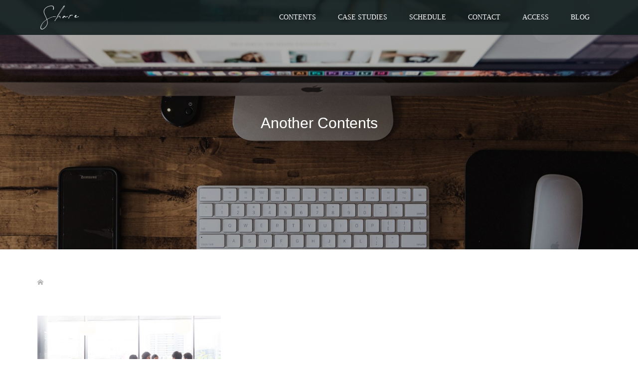

--- FILE ---
content_type: text/html; charset=UTF-8
request_url: https://wedding-seminar.com/tag/%E7%B5%84%E7%B9%94%E5%8C%96/
body_size: 9473
content:
<!DOCTYPE html>
<html lang="ja">
<head prefix="og: http://ogp.me/ns# fb: http://ogp.me/ns/fb#">
<meta charset="UTF-8">
<meta name="description" content="ブライダル業界のセミナーは「Share Unity」へどうぞ。フリーランスとして活躍するウェディングプランナーやカメラマン、フォトグラファーのために作られた少人数勉強会。サービスを適正価格で提供するための知識や集客方法をわかりやすく説明します。">
<meta name="viewport" content="width=device-width">
<meta property="og:type" content="website">
<meta property="og:url" content="https://wedding-seminar.com/tag/%E7%B5%84%E7%B9%94%E5%8C%96/">
<meta property="og:title" content="組織化に関する記事一覧 &#8211; ブライダル業界のフリーランスのためのセミナー・勉強会 | Share Unity">
<meta property="og:description" content="ブライダル業界のセミナーは「Share Unity」へどうぞ。フリーランスとして活躍するウェディングプランナーやカメラマン、フォトグラファーのために作られた少人数勉強会。サービスを適正価格で提供するための知識や集客方法をわかりやすく説明します。">
<meta property="og:site_name" content="ブライダル業界のフリーランスのためのセミナー・勉強会 | Share Unity">
<meta property="og:image" content="https://wedding-seminar.com/wp-content/uploads/2018/08/0084.jpg">
<meta property="og:image:secure_url" content="https://wedding-seminar.com/wp-content/uploads/2018/08/0084.jpg"> 
<meta property="og:image:width" content="2000"> 
<meta property="og:image:height" content="1335">
<title>組織化 | ブライダル業界のフリーランスのためのセミナー・勉強会 | Share Unity</title>

<!-- All In One SEO Pack 3.6.2[1143,1210] -->
<script type="application/ld+json" class="aioseop-schema">{"@context":"https://schema.org","@graph":[{"@type":"Organization","@id":"https://wedding-seminar.com/#organization","url":"https://wedding-seminar.com/","name":"ブライダル業界のフリーランスのためのセミナー・勉強会 | Share Unity","sameAs":[]},{"@type":"WebSite","@id":"https://wedding-seminar.com/#website","url":"https://wedding-seminar.com/","name":"ブライダル業界のフリーランスのためのセミナー・勉強会 | Share Unity","publisher":{"@id":"https://wedding-seminar.com/#organization"}},{"@type":"CollectionPage","@id":"https://wedding-seminar.com/tag/%e7%b5%84%e7%b9%94%e5%8c%96/#collectionpage","url":"https://wedding-seminar.com/tag/%e7%b5%84%e7%b9%94%e5%8c%96/","inLanguage":"ja","name":"組織化","isPartOf":{"@id":"https://wedding-seminar.com/#website"},"breadcrumb":{"@id":"https://wedding-seminar.com/tag/%e7%b5%84%e7%b9%94%e5%8c%96/#breadcrumblist"}},{"@type":"BreadcrumbList","@id":"https://wedding-seminar.com/tag/%e7%b5%84%e7%b9%94%e5%8c%96/#breadcrumblist","itemListElement":[{"@type":"ListItem","position":1,"item":{"@type":"WebPage","@id":"https://wedding-seminar.com/","url":"https://wedding-seminar.com/","name":"ブライダル業界のフリーランスのためのセミナー・勉強会 | SHARE UNITY"}},{"@type":"ListItem","position":2,"item":{"@type":"WebPage","@id":"https://wedding-seminar.com/tag/%e7%b5%84%e7%b9%94%e5%8c%96/","url":"https://wedding-seminar.com/tag/%e7%b5%84%e7%b9%94%e5%8c%96/","name":"組織化"}}]}]}</script>
<link rel="canonical" href="https://wedding-seminar.com/tag/%e7%b5%84%e7%b9%94%e5%8c%96/" />
			<script type="text/javascript" >
				window.ga=window.ga||function(){(ga.q=ga.q||[]).push(arguments)};ga.l=+new Date;
				ga('create', 'UA-35570381-7 ', 'auto');
				// Plugins
				
				ga('send', 'pageview');
			</script>
			<script async src="https://www.google-analytics.com/analytics.js"></script>
			<!-- All In One SEO Pack -->
<link rel='dns-prefetch' href='//webfonts.xserver.jp' />
<link rel='dns-prefetch' href='//s.w.org' />
<link rel="alternate" type="application/rss+xml" title="ブライダル業界のフリーランスのためのセミナー・勉強会 | Share Unity &raquo; 組織化 タグのフィード" href="https://wedding-seminar.com/tag/%e7%b5%84%e7%b9%94%e5%8c%96/feed/" />
<link rel='stylesheet' id='wp-block-library-css'  href='https://wedding-seminar.com/wp-includes/css/dist/block-library/style.min.css?ver=5.3.20' type='text/css' media='all' />
<link rel='stylesheet' id='contact-form-7-css'  href='https://wedding-seminar.com/wp-content/plugins/contact-form-7/includes/css/styles.css?ver=5.1.7' type='text/css' media='all' />
<link rel='stylesheet' id='toc-screen-css'  href='https://wedding-seminar.com/wp-content/plugins/table-of-contents-plus/screen.min.css?ver=2002' type='text/css' media='all' />
<link rel='stylesheet' id='oops-slick-css'  href='https://wedding-seminar.com/wp-content/themes/oops_tcd048/css/slick.min.css?ver=5.3.20' type='text/css' media='all' />
<link rel='stylesheet' id='oops-slick-theme-css'  href='https://wedding-seminar.com/wp-content/themes/oops_tcd048/css/slick-theme.min.css?ver=5.3.20' type='text/css' media='all' />
<link rel='stylesheet' id='oops-style-css'  href='https://wedding-seminar.com/wp-content/themes/oops_tcd048/style.css?ver=1.6' type='text/css' media='all' />
<link rel='stylesheet' id='oops-responsive-css'  href='https://wedding-seminar.com/wp-content/themes/oops_tcd048/responsive.min.css?ver=1.6' type='text/css' media='all' />
<script type='text/javascript' src='https://wedding-seminar.com/wp-includes/js/jquery/jquery.js?ver=1.12.4-wp'></script>
<script type='text/javascript' src='https://wedding-seminar.com/wp-includes/js/jquery/jquery-migrate.min.js?ver=1.4.1'></script>
<script type='text/javascript' src='//webfonts.xserver.jp/js/xserver.js?ver=1.2.1'></script>
<script type='text/javascript' src='https://wedding-seminar.com/wp-content/themes/oops_tcd048/js/jquery.cookie.js?ver=1.6'></script>
<link rel='https://api.w.org/' href='https://wedding-seminar.com/wp-json/' />
<link rel="EditURI" type="application/rsd+xml" title="RSD" href="https://wedding-seminar.com/xmlrpc.php?rsd" />
<link rel="wlwmanifest" type="application/wlwmanifest+xml" href="https://wedding-seminar.com/wp-includes/wlwmanifest.xml" /> 
<meta name="generator" content="WordPress 5.3.20" />
<style type="text/css">div#toc_container {width: 100%;}</style><style>
.p-footer-cta--1 .p-footer-cta__catch { color: #ffffff; }
.p-footer-cta--1 .p-footer-cta__desc { color: #999999; }
.p-footer-cta--1 .p-footer-cta__inner { background: rgba( 0, 0, 0, 1); }
.p-footer-cta--1 .p-footer-cta__btn { background: #ff8000; }
.p-footer-cta--1 .p-footer-cta__btn:hover { background: #444444; }
.p-footer-cta--2 .p-footer-cta__catch { color: #ffffff; }
.p-footer-cta--2 .p-footer-cta__desc { color: #999999; }
.p-footer-cta--2 .p-footer-cta__inner { background: rgba( 0, 0, 0, 1); }
.p-footer-cta--2 .p-footer-cta__btn { background: #ff8000; }
.p-footer-cta--2 .p-footer-cta__btn:hover { background: #444444; }
.p-footer-cta--3 .p-footer-cta__catch { color: #ffffff; }
.p-footer-cta--3 .p-footer-cta__desc { color: #999999; }
.p-footer-cta--3 .p-footer-cta__inner { background: rgba( 0, 0, 0, 1); }
.p-footer-cta--3 .p-footer-cta__btn { background: #ff8000; }
.p-footer-cta--3 .p-footer-cta__btn:hover { background: #444444; }
</style>
<style>
/* Primary color */
.p-global-nav .sub-menu a, .p-news-ticker, .p-widget-dropdown, .p-widget-dropdown select, .p-headline, .p-latest-news__title, .l-footer, .p-menu-button.is-active { background: #1c1c1c; }

/* Secondary color */
.p-global-nav .sub-menu li a:hover, .p-widget-search__submit:hover, .p-button, .p-review__button:hover, .p-pager__item a:hover, .c-comment__form-submit:hover { background: #ff7f00; }
.l-header--large .p-global-nav > li > a:hover, .l-header--large.is-active .p-global-nav > li > a:hover, .p-global-nav > .current-menu-item > a, .p-global-nav > li > a:hover, .p-global-nav .current-menu-item > a .p-widget-list a:hover, .p-news-ticker__item-date { color: #ff7f00; }

/* Tertiary color */
.p-button:hover, .slick-dots li.slick-active, .slick-dots li:hover { background: #e29c56; }
.p-article01__title a:hover, .p-article01__category a:hover, .p-footer-blog__archive-link:hover, .p-footer-nav a:hover, .p-social-nav__item a:hover, .p-index-content07__archive-link:hover, .p-news-ticker__archive-link:hover { color: #e29c56; }

/* font type */
body { font-family: "Times New Roman", "游明朝", "Yu Mincho", "游明朝体", "YuMincho", "ヒラギノ明朝 Pro W3", "Hiragino Mincho Pro", "HiraMinProN-W3", "HGS明朝E", "ＭＳ Ｐ明朝", "MS PMincho", serif; }

/* headline font type */
.p-index-slider__item-catch, .p-index-content01__catch, .p-index-content02__item-catch, .p-showcase__catch, .p-index-content04__catch, .p-index-content06__item-catch, .p-index-content07__catch, .p-index-content09__catch, .p-footer-blog__catch, .p-article01__title, .p-page-header__title, .p-headline, .p-article02__title, .p-latest-news__title h2, .p-review__name, .p-review-header__title, #js-header-video .caption .title, #js-header-youtube .caption .title {
font-family: Segoe UI, "Hiragino Kaku Gothic ProN", "ヒラギノ角ゴ ProN W3", "メイリオ", Meiryo, sans-serif; 
}

.p-index-slider__item:nth-child(1) .p-button { background: #ff8000; color: #000000; }
.p-index-slider__item:nth-child(1) .p-button:hover { background: #e37100; color: #ffffff; }
.p-index-slider__item:nth-child(2) .p-button { background: #ff8000; color: #000000; }
.p-index-slider__item:nth-child(2) .p-button:hover { background: #e37100; color: #ffffff; }
.p-index-slider__item:nth-child(3) .p-button { background: #ff8000; color: #000000; }
.p-index-slider__item:nth-child(3) .p-button:hover { background: #e37100; color: #ffffff; }
/* load */
@-webkit-keyframes loading-square-loader {
  0% { box-shadow: 16px -8px rgba(28, 28, 28, 0), 32px 0 rgba(28, 28, 28, 0), 0 -16px rgba(28, 28, 28, 0), 16px -16px rgba(28, 28, 28, 0), 32px -16px rgba(28, 28, 28, 0), 0 -32px rgba(28, 28, 28, 0), 16px -32px rgba(28, 28, 28, 0), 32px -32px rgba(242, 205, 123, 0); }
  5% { box-shadow: 16px -8px rgba(28, 28, 28, 0), 32px 0 rgba(28, 28, 28, 0), 0 -16px rgba(28, 28, 28, 0), 16px -16px rgba(28, 28, 28, 0), 32px -16px rgba(28, 28, 28, 0), 0 -32px rgba(28, 28, 28, 0), 16px -32px rgba(28, 28, 28, 0), 32px -32px rgba(242, 205, 123, 0); }
  10% { box-shadow: 16px 0 rgba(28, 28, 28, 1), 32px -8px rgba(28, 28, 28, 0), 0 -16px rgba(28, 28, 28, 0), 16px -16px rgba(28, 28, 28, 0), 32px -16px rgba(28, 28, 28, 0), 0 -32px rgba(28, 28, 28, 0), 16px -32px rgba(28, 28, 28, 0), 32px -32px rgba(242, 205, 123, 0); }
  15% { box-shadow: 16px 0 rgba(28, 28, 28, 1), 32px 0 rgba(28, 28, 28, 1), 0 -24px rgba(28, 28, 28, 0), 16px -16px rgba(28, 28, 28, 0), 32px -16px rgba(28, 28, 28, 0), 0 -32px rgba(28, 28, 28, 0), 16px -32px rgba(28, 28, 28, 0), 32px -32px rgba(242, 205, 123, 0); }
  20% { box-shadow: 16px 0 rgba(28, 28, 28, 1), 32px 0 rgba(28, 28, 28, 1), 0 -16px rgba(28, 28, 28, 1), 16px -24px rgba(28, 28, 28, 0), 32px -16px rgba(28, 28, 28, 0), 0 -32px rgba(28, 28, 28, 0), 16px -32px rgba(28, 28, 28, 0), 32px -32px rgba(242, 205, 123, 0); }
  25% { box-shadow: 16px 0 rgba(28, 28, 28, 1), 32px 0 rgba(28, 28, 28, 1), 0 -16px rgba(28, 28, 28, 1), 16px -16px rgba(28, 28, 28, 1), 32px -24px rgba(28, 28, 28, 0), 0 -32px rgba(28, 28, 28, 0), 16px -32px rgba(28, 28, 28, 0), 32px -32px rgba(242, 205, 123, 0); }
  30% { box-shadow: 16px 0 rgba(28, 28, 28, 1), 32px 0 rgba(28, 28, 28, 1), 0 -16px rgba(28, 28, 28, 1), 16px -16px rgba(28, 28, 28, 1), 32px -16px rgba(28, 28, 28, 1), 0 -50px rgba(28, 28, 28, 0), 16px -32px rgba(28, 28, 28, 0), 32px -32px rgba(242, 205, 123, 0); }
  35% { box-shadow: 16px 0 rgba(28, 28, 28, 1), 32px 0 rgba(28, 28, 28, 1), 0 -16px rgba(28, 28, 28, 1), 16px -16px rgba(28, 28, 28, 1), 32px -16px rgba(28, 28, 28, 1), 0 -32px rgba(28, 28, 28, 1), 16px -50px rgba(28, 28, 28, 0), 32px -32px rgba(242, 205, 123, 0); }
  40% { box-shadow: 16px 0 rgba(28, 28, 28, 1), 32px 0 rgba(28, 28, 28, 1), 0 -16px rgba(28, 28, 28, 1), 16px -16px rgba(28, 28, 28, 1), 32px -16px rgba(28, 28, 28, 1), 0 -32px rgba(28, 28, 28, 1), 16px -32px rgba(28, 28, 28, 1), 32px -50px rgba(242, 205, 123, 0); }
  45%, 55% { box-shadow: 16px 0 rgba(28, 28, 28, 1), 32px 0 rgba(28, 28, 28, 1), 0 -16px rgba(28, 28, 28, 1), 16px -16px rgba(28, 28, 28, 1), 32px -16px rgba(28, 28, 28, 1), 0 -32px rgba(28, 28, 28, 1), 16px -32px rgba(28, 28, 28, 1), 32px -32px rgba(255, 127, 0, 1); }
  60% { box-shadow: 16px 8px rgba(28, 28, 28, 0), 32px 0 rgba(28, 28, 28, 1), 0 -16px rgba(28, 28, 28, 1), 16px -16px rgba(28, 28, 28, 1), 32px -16px rgba(28, 28, 28, 1), 0 -32px rgba(28, 28, 28, 1), 16px -32px rgba(28, 28, 28, 1), 32px -32px rgba(255, 127, 0, 1); }
  65% { box-shadow: 16px 8px rgba(28, 28, 28, 0), 32px 8px rgba(28, 28, 28, 0), 0 -16px rgba(28, 28, 28, 1), 16px -16px rgba(28, 28, 28, 1), 32px -16px rgba(28, 28, 28, 1), 0 -32px rgba(28, 28, 28, 1), 16px -32px rgba(28, 28, 28, 1), 32px -32px rgba(255, 127, 0, 1); }
  70% { box-shadow: 16px 8px rgba(28, 28, 28, 0), 32px 8px rgba(28, 28, 28, 0), 0 -8px rgba(28, 28, 28, 0), 16px -16px rgba(28, 28, 28, 1), 32px -16px rgba(28, 28, 28, 1), 0 -32px rgba(28, 28, 28, 1), 16px -32px rgba(28, 28, 28, 1), 32px -32px rgba(255, 127, 0, 1); }
  75% { box-shadow: 16px 8px rgba(28, 28, 28, 0), 32px 8px rgba(28, 28, 28, 0), 0 -8px rgba(28, 28, 28, 0), 16px -8px rgba(28, 28, 28, 0), 32px -16px rgba(28, 28, 28, 1), 0 -32px rgba(28, 28, 28, 1), 16px -32px rgba(28, 28, 28, 1), 32px -32px rgba(255, 127, 0, 1); }
  80% { box-shadow: 16px 8px rgba(28, 28, 28, 0), 32px 8px rgba(28, 28, 28, 0), 0 -8px rgba(28, 28, 28, 0), 16px -8px rgba(28, 28, 28, 0), 32px -8px rgba(28, 28, 28, 0), 0 -32px rgba(28, 28, 28, 1), 16px -32px rgba(28, 28, 28, 1), 32px -32px rgba(255, 127, 0, 1); }
  85% { box-shadow: 16px 8px rgba(28, 28, 28, 0), 32px 8px rgba(28, 28, 28, 0), 0 -8px rgba(28, 28, 28, 0), 16px -8px rgba(28, 28, 28, 0), 32px -8px rgba(28, 28, 28, 0), 0 -24px rgba(28, 28, 28, 0), 16px -32px rgba(28, 28, 28, 1), 32px -32px rgba(255, 127, 0, 1); }
  90% { box-shadow: 16px 8px rgba(28, 28, 28, 0), 32px 8px rgba(28, 28, 28, 0), 0 -8px rgba(28, 28, 28, 0), 16px -8px rgba(28, 28, 28, 0), 32px -8px rgba(28, 28, 28, 0), 0 -24px rgba(28, 28, 28, 0), 16px -24px rgba(28, 28, 28, 0), 32px -32px rgba(255, 127, 0, 1); }
  95%, 100% { box-shadow: 16px 8px rgba(28, 28, 28, 0), 32px 8px rgba(28, 28, 28, 0), 0 -8px rgba(28, 28, 28, 0), 16px -8px rgba(28, 28, 28, 0), 32px -8px rgba(28, 28, 28, 0), 0 -24px rgba(28, 28, 28, 0), 16px -24px rgba(28, 28, 28, 0), 32px -24px rgba(255, 127, 0, 0); }
}
@keyframes loading-square-loader {
  0% { box-shadow: 16px -8px rgba(28, 28, 28, 0), 32px 0 rgba(28, 28, 28, 0), 0 -16px rgba(28, 28, 28, 0), 16px -16px rgba(28, 28, 28, 0), 32px -16px rgba(28, 28, 28, 0), 0 -32px rgba(28, 28, 28, 0), 16px -32px rgba(28, 28, 28, 0), 32px -32px rgba(242, 205, 123, 0); }
  5% { box-shadow: 16px -8px rgba(28, 28, 28, 0), 32px 0 rgba(28, 28, 28, 0), 0 -16px rgba(28, 28, 28, 0), 16px -16px rgba(28, 28, 28, 0), 32px -16px rgba(28, 28, 28, 0), 0 -32px rgba(28, 28, 28, 0), 16px -32px rgba(28, 28, 28, 0), 32px -32px rgba(242, 205, 123, 0); }
  10% { box-shadow: 16px 0 rgba(28, 28, 28, 1), 32px -8px rgba(28, 28, 28, 0), 0 -16px rgba(28, 28, 28, 0), 16px -16px rgba(28, 28, 28, 0), 32px -16px rgba(28, 28, 28, 0), 0 -32px rgba(28, 28, 28, 0), 16px -32px rgba(28, 28, 28, 0), 32px -32px rgba(242, 205, 123, 0); }
  15% { box-shadow: 16px 0 rgba(28, 28, 28, 1), 32px 0 rgba(28, 28, 28, 1), 0 -24px rgba(28, 28, 28, 0), 16px -16px rgba(28, 28, 28, 0), 32px -16px rgba(28, 28, 28, 0), 0 -32px rgba(28, 28, 28, 0), 16px -32px rgba(28, 28, 28, 0), 32px -32px rgba(242, 205, 123, 0); }
  20% { box-shadow: 16px 0 rgba(28, 28, 28, 1), 32px 0 rgba(28, 28, 28, 1), 0 -16px rgba(28, 28, 28, 1), 16px -24px rgba(28, 28, 28, 0), 32px -16px rgba(28, 28, 28, 0), 0 -32px rgba(28, 28, 28, 0), 16px -32px rgba(28, 28, 28, 0), 32px -32px rgba(242, 205, 123, 0); }
  25% { box-shadow: 16px 0 rgba(28, 28, 28, 1), 32px 0 rgba(28, 28, 28, 1), 0 -16px rgba(28, 28, 28, 1), 16px -16px rgba(28, 28, 28, 1), 32px -24px rgba(28, 28, 28, 0), 0 -32px rgba(28, 28, 28, 0), 16px -32px rgba(28, 28, 28, 0), 32px -32px rgba(242, 205, 123, 0); }
  30% { box-shadow: 16px 0 rgba(28, 28, 28, 1), 32px 0 rgba(28, 28, 28, 1), 0 -16px rgba(28, 28, 28, 1), 16px -16px rgba(28, 28, 28, 1), 32px -16px rgba(28, 28, 28, 1), 0 -50px rgba(28, 28, 28, 0), 16px -32px rgba(28, 28, 28, 0), 32px -32px rgba(242, 205, 123, 0); }
  35% { box-shadow: 16px 0 rgba(28, 28, 28, 1), 32px 0 rgba(28, 28, 28, 1), 0 -16px rgba(28, 28, 28, 1), 16px -16px rgba(28, 28, 28, 1), 32px -16px rgba(28, 28, 28, 1), 0 -32px rgba(28, 28, 28, 1), 16px -50px rgba(28, 28, 28, 0), 32px -32px rgba(242, 205, 123, 0); }
  40% { box-shadow: 16px 0 rgba(28, 28, 28, 1), 32px 0 rgba(28, 28, 28, 1), 0 -16px rgba(28, 28, 28, 1), 16px -16px rgba(28, 28, 28, 1), 32px -16px rgba(28, 28, 28, 1), 0 -32px rgba(28, 28, 28, 1), 16px -32px rgba(28, 28, 28, 1), 32px -50px rgba(242, 205, 123, 0); }
  45%, 55% { box-shadow: 16px 0 rgba(28, 28, 28, 1), 32px 0 rgba(28, 28, 28, 1), 0 -16px rgba(28, 28, 28, 1), 16px -16px rgba(28, 28, 28, 1), 32px -16px rgba(28, 28, 28, 1), 0 -32px rgba(28, 28, 28, 1), 16px -32px rgba(28, 28, 28, 1), 32px -32px rgba(255, 127, 0, 1); }
  60% { box-shadow: 16px 8px rgba(28, 28, 28, 0), 32px 0 rgba(28, 28, 28, 1), 0 -16px rgba(28, 28, 28, 1), 16px -16px rgba(28, 28, 28, 1), 32px -16px rgba(28, 28, 28, 1), 0 -32px rgba(28, 28, 28, 1), 16px -32px rgba(28, 28, 28, 1), 32px -32px rgba(255, 127, 0, 1); }
  65% { box-shadow: 16px 8px rgba(28, 28, 28, 0), 32px 8px rgba(28, 28, 28, 0), 0 -16px rgba(28, 28, 28, 1), 16px -16px rgba(28, 28, 28, 1), 32px -16px rgba(28, 28, 28, 1), 0 -32px rgba(28, 28, 28, 1), 16px -32px rgba(28, 28, 28, 1), 32px -32px rgba(255, 127, 0, 1); }
  70% { box-shadow: 16px 8px rgba(28, 28, 28, 0), 32px 8px rgba(28, 28, 28, 0), 0 -8px rgba(28, 28, 28, 0), 16px -16px rgba(28, 28, 28, 1), 32px -16px rgba(28, 28, 28, 1), 0 -32px rgba(28, 28, 28, 1), 16px -32px rgba(28, 28, 28, 1), 32px -32px rgba(255, 127, 0, 1); }
  75% { box-shadow: 16px 8px rgba(28, 28, 28, 0), 32px 8px rgba(28, 28, 28, 0), 0 -8px rgba(28, 28, 28, 0), 16px -8px rgba(28, 28, 28, 0), 32px -16px rgba(28, 28, 28, 1), 0 -32px rgba(28, 28, 28, 1), 16px -32px rgba(28, 28, 28, 1), 32px -32px rgba(255, 127, 0, 1); }
  80% { box-shadow: 16px 8px rgba(28, 28, 28, 0), 32px 8px rgba(28, 28, 28, 0), 0 -8px rgba(28, 28, 28, 0), 16px -8px rgba(28, 28, 28, 0), 32px -8px rgba(28, 28, 28, 0), 0 -32px rgba(28, 28, 28, 1), 16px -32px rgba(28, 28, 28, 1), 32px -32px rgba(255, 127, 0, 1); }
  85% { box-shadow: 16px 8px rgba(28, 28, 28, 0), 32px 8px rgba(28, 28, 28, 0), 0 -8px rgba(28, 28, 28, 0), 16px -8px rgba(28, 28, 28, 0), 32px -8px rgba(28, 28, 28, 0), 0 -24px rgba(28, 28, 28, 0), 16px -32px rgba(28, 28, 28, 1), 32px -32px rgba(255, 127, 0, 1); }
  90% { box-shadow: 16px 8px rgba(28, 28, 28, 0), 32px 8px rgba(28, 28, 28, 0), 0 -8px rgba(28, 28, 28, 0), 16px -8px rgba(28, 28, 28, 0), 32px -8px rgba(28, 28, 28, 0), 0 -24px rgba(28, 28, 28, 0), 16px -24px rgba(28, 28, 28, 0), 32px -32px rgba(255, 127, 0, 1); }
  95%, 100% { box-shadow: 16px 8px rgba(28, 28, 28, 0), 32px 8px rgba(28, 28, 28, 0), 0 -8px rgba(28, 28, 28, 0), 16px -8px rgba(28, 28, 28, 0), 32px -8px rgba(28, 28, 28, 0), 0 -24px rgba(28, 28, 28, 0), 16px -24px rgba(28, 28, 28, 0), 32px -24px rgba(255, 127, 0, 0); }
}

.c-load--type2:before { box-shadow: 16px 0 0 rgba(28, 28, 28, 1), 32px 0 0 rgba(28, 28, 28, 1), 0 -16px 0 rgba(28, 28, 28, 1), 16px -16px 0 rgba(28, 28, 28, 1), 32px -16px 0 rgba(28, 28, 28, 1), 0 -32px rgba(28, 28, 28, 1), 16px -32px rgba(28, 28, 28, 1), 32px -32px rgba(255, 127, 0, 0); }
.c-load--type2:after { background-color: rgba(255, 127, 0, 1); }
.c-load--type1 { border: 3px solid rgba(28, 28, 28, 0.2); border-top-color: #1c1c1c; }
#site_loader_animation.c-load--type3 i { background: #1c1c1c; }

/* hover effect */
.p-hover-effect--type1:hover img { -webkit-transform: scale(1.2) rotate(2deg); transform: scale(1.2) rotate(2deg); }
.p-hover-effect--type2 img { margin-left: 15px; -webkit-transform: scale(1.2) translate3d(-15px, 0, 0); transform: scale(1.2) translate3d(-15px, 0, 0);}
.p-hover-effect--type2:hover img { opacity: 0.5 }
.p-hover-effect--type3 { background: #ffffff; }
.p-hover-effect--type3:hover img { opacity: 0.5; }

/* Page header */
.p-page-header::before { background: rgba(5, 5, 5, 0.3) }

/* Entry body */
.p-entry__body a, .custom-html-widget a { color: #ff7f00; }

/* Header */
.l-header, .l-header--large.is-active { background: rgba(18, 30, 31, 0.9); }
.l-header__logo a { color: #ffffff; } 
.p-global-nav > li > a, .l-header--large.is-active .p-global-nav > li > a { color: #ffffff; }

/* Contents builder */
#cb_3::before { background: rgba( 0, 0, 0, 0.3); }
#cb_3 .p-button { background: #ff8000; color: #000000; }
#cb_3 .p-button:hover { background: #e37100; color: #ffffff; }
#cb_9::before { background: rgba( 0, 0, 0, 0.5); }
#cb_9 .p-button { background: #ff8000; color: #000000; }
#cb_9 .p-button:hover { background: #e37100; color: #ffffff; }
#cb_13::before { background: rgba( 0, 0, 0, 0.2); }
#cb_13 .p-button { background: #ff8000; color: #000000; }
#cb_13 .p-button:hover { background: #e37100; color: #ffffff; }
#cb_16::before { background: rgba( 0, 0, 0, 0.5); }
#cb_16 .p-button { background: #ff8000; color: #000000; }
#cb_16 .p-button:hover { background: #e37100; color: #ffffff; }
#cb_21::before { background: rgba( 0, 0, 0, 0.2); }
#cb_21 .p-button { background: #ff8000; color: #000000; }
#cb_21 .p-button:hover { background: #e37100; color: #ffffff; }
#cb_26::before { background: rgba( 0, 0, 0, 0.5); }
#cb_26 .p-button { background: #ff8000; color: #000000; }
#cb_26 .p-button:hover { background: #e37100; color: #ffffff; }

/* Footer bar */

/* Responsive */
@media only screen and (max-width: 1200px) {
.l-header, .l-header--large.is-active { background: #121e1f; }
.p-global-nav { background: rgba(28, 28, 28, 0.9); }	
.l-header__logo a { color: #ffffff; } 
}
@media only screen and (max-width: 767px) {

@-webkit-keyframes loading-square-loader {
  0% { box-shadow: 10px -5px rgba(28, 28, 28, 0), 20px 0 rgba(28, 28, 28, 0), 0 -10px rgba(28, 28, 28, 0), 10px -10px rgba(28, 28, 28, 0), 20px -10px rgba(28, 28, 28, 0), 0 -20px rgba(28, 28, 28, 0), 10px -20px rgba(28, 28, 28, 0), 20px -20px rgba(242, 205, 123, 0); }
  5% { box-shadow: 10px -5px rgba(28, 28, 28, 0), 20px 0 rgba(28, 28, 28, 0), 0 -10px rgba(28, 28, 28, 0), 10px -10px rgba(28, 28, 28, 0), 20px -10px rgba(28, 28, 28, 0), 0 -20px rgba(28, 28, 28, 0), 10px -20px rgba(28, 28, 28, 0), 20px -20px rgba(242, 205, 123, 0); }
  10% { box-shadow: 10px 0 rgba(28, 28, 28, 1), 20px -5px rgba(28, 28, 28, 0), 0 -10px rgba(28, 28, 28, 0), 10px -10px rgba(28, 28, 28, 0), 20px -10px rgba(28, 28, 28, 0), 0 -20px rgba(28, 28, 28, 0), 10px -20px rgba(28, 28, 28, 0), 20px -20px rgba(242, 205, 123, 0); }
  15% { box-shadow: 10px 0 rgba(28, 28, 28, 1), 20px 0 rgba(28, 28, 28, 1), 0 -15px rgba(28, 28, 28, 0), 10px -10px rgba(28, 28, 28, 0), 20px -10px rgba(28, 28, 28, 0), 0 -20px rgba(28, 28, 28, 0), 10px -20px rgba(28, 28, 28, 0), 20px -20px rgba(242, 205, 123, 0); }
  20% { box-shadow: 10px 0 rgba(28, 28, 28, 1), 20px 0 rgba(28, 28, 28, 1), 0 -10px rgba(28, 28, 28, 1), 10px -15px rgba(28, 28, 28, 0), 20px -10px rgba(28, 28, 28, 0), 0 -20px rgba(28, 28, 28, 0), 10px -20px rgba(28, 28, 28, 0), 20px -20px rgba(242, 205, 123, 0); }
  25% { box-shadow: 10px 0 rgba(28, 28, 28, 1), 20px 0 rgba(28, 28, 28, 1), 0 -10px rgba(28, 28, 28, 1), 10px -10px rgba(28, 28, 28, 1), 20px -15px rgba(28, 28, 28, 0), 0 -20px rgba(28, 28, 28, 0), 10px -20px rgba(28, 28, 28, 0), 20px -20px rgba(242, 205, 123, 0); }
  30% { box-shadow: 10px 0 rgba(28, 28, 28, 1), 20px 0 rgba(28, 28, 28, 1), 0 -10px rgba(28, 28, 28, 1), 10px -10px rgba(28, 28, 28, 1), 20px -10px rgba(28, 28, 28, 1), 0 -50px rgba(28, 28, 28, 0), 10px -20px rgba(28, 28, 28, 0), 20px -20px rgba(242, 205, 123, 0); }
  35% { box-shadow: 10px 0 rgba(28, 28, 28, 1), 20px 0 rgba(28, 28, 28, 1), 0 -10px rgba(28, 28, 28, 1), 10px -10px rgba(28, 28, 28, 1), 20px -10px rgba(28, 28, 28, 1), 0 -20px rgba(28, 28, 28, 1), 10px -50px rgba(28, 28, 28, 0), 20px -20px rgba(242, 205, 123, 0); }
  40% { box-shadow: 10px 0 rgba(28, 28, 28, 1), 20px 0 rgba(28, 28, 28, 1), 0 -10px rgba(28, 28, 28, 1), 10px -10px rgba(28, 28, 28, 1), 20px -10px rgba(28, 28, 28, 1), 0 -20px rgba(28, 28, 28, 1), 10px -20px rgba(28, 28, 28, 1), 20px -50px rgba(242, 205, 123, 0); }
  45%, 55% { box-shadow: 10px 0 rgba(28, 28, 28, 1), 20px 0 rgba(28, 28, 28, 1), 0 -10px rgba(28, 28, 28, 1), 10px -10px rgba(28, 28, 28, 1), 20px -10px rgba(28, 28, 28, 1), 0 -20px rgba(28, 28, 28, 1), 10px -20px rgba(28, 28, 28, 1), 20px -20px rgba(255, 127, 0, 1); }
  60% { box-shadow: 10px 5px rgba(28, 28, 28, 0), 20px 0 rgba(28, 28, 28, 1), 0 -10px rgba(28, 28, 28, 1), 10px -10px rgba(28, 28, 28, 1), 20px -10px rgba(28, 28, 28, 1), 0 -20px rgba(28, 28, 28, 1), 10px -20px rgba(28, 28, 28, 1), 20px -20px rgba(255, 127, 0, 1); }
  65% { box-shadow: 10px 5px rgba(28, 28, 28, 0), 20px 5px rgba(28, 28, 28, 0), 0 -10px rgba(28, 28, 28, 1), 10px -10px rgba(28, 28, 28, 1), 20px -10px rgba(28, 28, 28, 1), 0 -20px rgba(28, 28, 28, 1), 10px -20px rgba(28, 28, 28, 1), 20px -20px rgba(255, 127, 0, 1); }
  70% { box-shadow: 10px 5px rgba(28, 28, 28, 0), 20px 5px rgba(28, 28, 28, 0), 0 -5px rgba(28, 28, 28, 0), 10px -10px rgba(28, 28, 28, 1), 20px -10px rgba(28, 28, 28, 1), 0 -20px rgba(28, 28, 28, 1), 10px -20px rgba(28, 28, 28, 1), 20px -20px rgba(255, 127, 0, 1); }
  75% { box-shadow: 10px 5px rgba(28, 28, 28, 0), 20px 5px rgba(28, 28, 28, 0), 0 -5px rgba(28, 28, 28, 0), 10px -5px rgba(28, 28, 28, 0), 20px -10px rgba(28, 28, 28, 1), 0 -20px rgba(28, 28, 28, 1), 10px -20px rgba(28, 28, 28, 1), 20px -20px rgba(255, 127, 0, 1); }
  80% { box-shadow: 10px 5px rgba(28, 28, 28, 0), 20px 5px rgba(28, 28, 28, 0), 0 -5px rgba(28, 28, 28, 0), 10px -5px rgba(28, 28, 28, 0), 20px -5px rgba(28, 28, 28, 0), 0 -20px rgba(28, 28, 28, 1), 10px -20px rgba(28, 28, 28, 1), 20px -20px rgba(255, 127, 0, 1); }
  85% { box-shadow: 10px 5px rgba(28, 28, 28, 0), 20px 5px rgba(28, 28, 28, 0), 0 -5px rgba(28, 28, 28, 0), 10px -5px rgba(28, 28, 28, 0), 20px -5px rgba(28, 28, 28, 0), 0 -15px rgba(28, 28, 28, 0), 10px -20px rgba(28, 28, 28, 1), 20px -20px rgba(255, 127, 0, 1); }
  90% { box-shadow: 10px 5px rgba(28, 28, 28, 0), 20px 5px rgba(28, 28, 28, 0), 0 -5px rgba(28, 28, 28, 0), 10px -5px rgba(28, 28, 28, 0), 20px -5px rgba(28, 28, 28, 0), 0 -15px rgba(28, 28, 28, 0), 10px -15px rgba(28, 28, 28, 0), 20px -20px rgba(255, 127, 0, 1); }
  95%, 100% { box-shadow: 10px 5px rgba(28, 28, 28, 0), 20px 5px rgba(28, 28, 28, 0), 0 -5px rgba(28, 28, 28, 0), 10px -5px rgba(28, 28, 28, 0), 20px -5px rgba(28, 28, 28, 0), 0 -15px rgba(28, 28, 28, 0), 10px -15px rgba(28, 28, 28, 0), 20px -15px rgba(255, 127, 0, 0); }
}
@keyframes loading-square-loader {
  0% { box-shadow: 10px -5px rgba(28, 28, 28, 0), 20px 0 rgba(28, 28, 28, 0), 0 -10px rgba(28, 28, 28, 0), 10px -10px rgba(28, 28, 28, 0), 20px -10px rgba(28, 28, 28, 0), 0 -20px rgba(28, 28, 28, 0), 10px -20px rgba(28, 28, 28, 0), 20px -20px rgba(242, 205, 123, 0); }
  5% { box-shadow: 10px -5px rgba(28, 28, 28, 0), 20px 0 rgba(28, 28, 28, 0), 0 -10px rgba(28, 28, 28, 0), 10px -10px rgba(28, 28, 28, 0), 20px -10px rgba(28, 28, 28, 0), 0 -20px rgba(28, 28, 28, 0), 10px -20px rgba(28, 28, 28, 0), 20px -20px rgba(242, 205, 123, 0); }
  10% { box-shadow: 10px 0 rgba(28, 28, 28, 1), 20px -5px rgba(28, 28, 28, 0), 0 -10px rgba(28, 28, 28, 0), 10px -10px rgba(28, 28, 28, 0), 20px -10px rgba(28, 28, 28, 0), 0 -20px rgba(28, 28, 28, 0), 10px -20px rgba(28, 28, 28, 0), 20px -20px rgba(242, 205, 123, 0); }
  15% { box-shadow: 10px 0 rgba(28, 28, 28, 1), 20px 0 rgba(28, 28, 28, 1), 0 -15px rgba(28, 28, 28, 0), 10px -10px rgba(28, 28, 28, 0), 20px -10px rgba(28, 28, 28, 0), 0 -20px rgba(28, 28, 28, 0), 10px -20px rgba(28, 28, 28, 0), 20px -20px rgba(242, 205, 123, 0); }
  20% { box-shadow: 10px 0 rgba(28, 28, 28, 1), 20px 0 rgba(28, 28, 28, 1), 0 -10px rgba(28, 28, 28, 1), 10px -15px rgba(28, 28, 28, 0), 20px -10px rgba(28, 28, 28, 0), 0 -20px rgba(28, 28, 28, 0), 10px -20px rgba(28, 28, 28, 0), 20px -20px rgba(242, 205, 123, 0); }
  25% { box-shadow: 10px 0 rgba(28, 28, 28, 1), 20px 0 rgba(28, 28, 28, 1), 0 -10px rgba(28, 28, 28, 1), 10px -10px rgba(28, 28, 28, 1), 20px -15px rgba(28, 28, 28, 0), 0 -20px rgba(28, 28, 28, 0), 10px -20px rgba(28, 28, 28, 0), 20px -20px rgba(242, 205, 123, 0); }
  30% { box-shadow: 10px 0 rgba(28, 28, 28, 1), 20px 0 rgba(28, 28, 28, 1), 0 -10px rgba(28, 28, 28, 1), 10px -10px rgba(28, 28, 28, 1), 20px -10px rgba(28, 28, 28, 1), 0 -50px rgba(28, 28, 28, 0), 10px -20px rgba(28, 28, 28, 0), 20px -20px rgba(242, 205, 123, 0); }
  35% { box-shadow: 10px 0 rgba(28, 28, 28, 1), 20px 0 rgba(28, 28, 28, 1), 0 -10px rgba(28, 28, 28, 1), 10px -10px rgba(28, 28, 28, 1), 20px -10px rgba(28, 28, 28, 1), 0 -20px rgba(28, 28, 28, 1), 10px -50px rgba(28, 28, 28, 0), 20px -20px rgba(242, 205, 123, 0); }
  40% { box-shadow: 10px 0 rgba(28, 28, 28, 1), 20px 0 rgba(28, 28, 28, 1), 0 -10px rgba(28, 28, 28, 1), 10px -10px rgba(28, 28, 28, 1), 20px -10px rgba(28, 28, 28, 1), 0 -20px rgba(28, 28, 28, 1), 10px -20px rgba(28, 28, 28, 1), 20px -50px rgba(242, 205, 123, 0); }
  45%, 55% { box-shadow: 10px 0 rgba(28, 28, 28, 1), 20px 0 rgba(28, 28, 28, 1), 0 -10px rgba(28, 28, 28, 1), 10px -10px rgba(28, 28, 28, 1), 20px -10px rgba(28, 28, 28, 1), 0 -20px rgba(28, 28, 28, 1), 10px -20px rgba(28, 28, 28, 1), 20px -20px rgba(255, 127, 0, 1); }
  60% { box-shadow: 10px 5px rgba(28, 28, 28, 0), 20px 0 rgba(28, 28, 28, 1), 0 -10px rgba(28, 28, 28, 1), 10px -10px rgba(28, 28, 28, 1), 20px -10px rgba(28, 28, 28, 1), 0 -20px rgba(28, 28, 28, 1), 10px -20px rgba(28, 28, 28, 1), 20px -20px rgba(255, 127, 0, 1); }
  65% { box-shadow: 10px 5px rgba(28, 28, 28, 0), 20px 5px rgba(28, 28, 28, 0), 0 -10px rgba(28, 28, 28, 1), 10px -10px rgba(28, 28, 28, 1), 20px -10px rgba(28, 28, 28, 1), 0 -20px rgba(28, 28, 28, 1), 10px -20px rgba(28, 28, 28, 1), 20px -20px rgba(255, 127, 0, 1); }
  70% { box-shadow: 10px 5px rgba(28, 28, 28, 0), 20px 5px rgba(28, 28, 28, 0), 0 -5px rgba(28, 28, 28, 0), 10px -10px rgba(28, 28, 28, 1), 20px -10px rgba(28, 28, 28, 1), 0 -20px rgba(28, 28, 28, 1), 10px -20px rgba(28, 28, 28, 1), 20px -20px rgba(255, 127, 0, 1); }
  75% { box-shadow: 10px 5px rgba(28, 28, 28, 0), 20px 5px rgba(28, 28, 28, 0), 0 -5px rgba(28, 28, 28, 0), 10px -5px rgba(28, 28, 28, 0), 20px -10px rgba(28, 28, 28, 1), 0 -20px rgba(28, 28, 28, 1), 10px -20px rgba(28, 28, 28, 1), 20px -20px rgba(255, 127, 0, 1); }
  80% { box-shadow: 10px 5px rgba(28, 28, 28, 0), 20px 5px rgba(28, 28, 28, 0), 0 -5px rgba(28, 28, 28, 0), 10px -5px rgba(28, 28, 28, 0), 20px -5px rgba(28, 28, 28, 0), 0 -20px rgba(28, 28, 28, 1), 10px -20px rgba(28, 28, 28, 1), 20px -20px rgba(255, 127, 0, 1); }
  85% { box-shadow: 10px 5px rgba(28, 28, 28, 0), 20px 5px rgba(28, 28, 28, 0), 0 -5px rgba(28, 28, 28, 0), 10px -5px rgba(28, 28, 28, 0), 20px -5px rgba(28, 28, 28, 0), 0 -15px rgba(28, 28, 28, 0), 10px -20px rgba(28, 28, 28, 1), 20px -20px rgba(255, 127, 0, 1); }
  90% { box-shadow: 10px 5px rgba(28, 28, 28, 0), 20px 5px rgba(28, 28, 28, 0), 0 -5px rgba(28, 28, 28, 0), 10px -5px rgba(28, 28, 28, 0), 20px -5px rgba(28, 28, 28, 0), 0 -15px rgba(28, 28, 28, 0), 10px -15px rgba(28, 28, 28, 0), 20px -20px rgba(255, 127, 0, 1); }
  95%, 100% { box-shadow: 10px 5px rgba(28, 28, 28, 0), 20px 5px rgba(28, 28, 28, 0), 0 -5px rgba(28, 28, 28, 0), 10px -5px rgba(28, 28, 28, 0), 20px -5px rgba(28, 28, 28, 0), 0 -15px rgba(28, 28, 28, 0), 10px -15px rgba(28, 28, 28, 0), 20px -15px rgba(255, 127, 0, 0); }
}
.c-load--type2:before { box-shadow: 10px 0 0 rgba(28, 28, 28, 1), 20px 0 0 rgba(28, 28, 28, 1), 0 -10px 0 rgba(28, 28, 28, 1), 10px -10px 0 rgba(28, 28, 28, 1), 20px -10px 0 rgba(28, 28, 28, 1), 0 -20px rgba(28, 28, 28, 1), 10px -20px rgba(28, 28, 28, 1), 20px -20px rgba(255, 127, 0, 0); }

}

/* Custom CSS */
.google-maps {
position: relative;
padding-bottom: 37.5%; // これが縦横比
height: 0;
overflow: hidden;
}
.google-maps iframe {
position: absolute;
top: 0;
left: 0;
width: 100% !important;
height: 100% !important;
}

.video {
position: relative;
height: 0;
padding: 30px 0 56.25%;
overflow: hidden;
}

.video iframe {
position: absolute;
top: 0;
left: 0;
width: 100%;
height: 100%;
}</style>

<!-- WordPress Facebook Integration Begin -->
<!-- Facebook Pixel Code -->
<script>
!function(f,b,e,v,n,t,s){if(f.fbq)return;n=f.fbq=function(){n.callMethod?
n.callMethod.apply(n,arguments):n.queue.push(arguments)};if(!f._fbq)f._fbq=n;
n.push=n;n.loaded=!0;n.version='2.0';n.queue=[];t=b.createElement(e);t.async=!0;
t.src=v;s=b.getElementsByTagName(e)[0];s.parentNode.insertBefore(t,s)}(window,
document,'script','https://connect.facebook.net/en_US/fbevents.js');
fbq('init', '1207043875976966', {}, {
    "agent": "wordpress-5.3.20-1.7.5"
});

fbq('track', 'PageView', {
    "source": "wordpress",
    "version": "5.3.20",
    "pluginVersion": "1.7.5"
});

<!-- Support AJAX add to cart -->
if(typeof jQuery != 'undefined') {
  jQuery(document).ready(function($){
    jQuery('body').on('added_to_cart', function(event) {

      // Ajax action.
      $.get('?wc-ajax=fb_inject_add_to_cart_event', function(data) {
        $('head').append(data);
      });

    });
  });
}
<!-- End Support AJAX add to cart -->

</script>
<!-- DO NOT MODIFY -->
<!-- End Facebook Pixel Code -->
<!-- WordPress Facebook Integration end -->
      
<!-- Facebook Pixel Code -->
<noscript>
<img height="1" width="1" style="display:none"
src="https://www.facebook.com/tr?id=1207043875976966&ev=PageView&noscript=1"/>
</noscript>
<!-- DO NOT MODIFY -->
<!-- End Facebook Pixel Code -->
    <link rel="icon" href="https://wedding-seminar.com/wp-content/uploads/2020/10/cropped-share-logo-32x32.jpg" sizes="32x32" />
<link rel="icon" href="https://wedding-seminar.com/wp-content/uploads/2020/10/cropped-share-logo-192x192.jpg" sizes="192x192" />
<link rel="apple-touch-icon-precomposed" href="https://wedding-seminar.com/wp-content/uploads/2020/10/cropped-share-logo-180x180.jpg" />
<meta name="msapplication-TileImage" content="https://wedding-seminar.com/wp-content/uploads/2020/10/cropped-share-logo-270x270.jpg" />
</head>
<body>
<header id="js-header" class="l-header is-fixed">
	<div class="l-header__inner">
				<div class="p-logo l-header__logo l-header__logo--retina">
			<a href="https://wedding-seminar.com/"><img src="https://wedding-seminar.com/wp-content/uploads/2020/10/share-logo6-e1602935024333.png" alt="ブライダル業界のフリーランスのためのセミナー・勉強会 | Share Unity"></a>
		</div>
				<a href="#" id="js-menu-button" class="p-menu-button c-menu-button"></a>
<nav class="menu-%e3%83%98%e3%83%83%e3%83%80%e3%83%bc-container"><ul id="js-global-nav" class="p-global-nav u-clearfix"><li id="menu-item-125" class="menu-item menu-item-type-custom menu-item-object-custom menu-item-home menu-item-125"><a href="https://wedding-seminar.com/#cb_4">CONTENTS<span></span></a></li>
<li id="menu-item-127" class="menu-item menu-item-type-custom menu-item-object-custom menu-item-home menu-item-127"><a href="https://wedding-seminar.com/#cb_12">CASE STUDIES<span></span></a></li>
<li id="menu-item-129" class="menu-item menu-item-type-custom menu-item-object-custom menu-item-home menu-item-129"><a href="https://wedding-seminar.com/#cb_16">SCHEDULE<span></span></a></li>
<li id="menu-item-924" class="menu-item menu-item-type-post_type menu-item-object-page menu-item-924"><a href="https://wedding-seminar.com/line/">CONTACT<span></span></a></li>
<li id="menu-item-130" class="menu-item menu-item-type-custom menu-item-object-custom menu-item-home menu-item-130"><a href="https://wedding-seminar.com/#cb_24">ACCESS<span></span></a></li>
<li id="menu-item-1016" class="menu-item menu-item-type-post_type menu-item-object-page current_page_parent menu-item-1016"><a href="https://wedding-seminar.com/blog/">BLOG<span></span></a></li>
</ul></nav>	</div>
</header>
<main class="l-main">
		<header class="p-page-header" data-parallax="scroll" data-image-src="https://wedding-seminar.com/wp-content/uploads/2018/09/brennan-burling-358579-unsplash.jpg">
		<div class="p-page-header__inner l-inner" style="text-shadow: 0px 0px 0px #888888">
			<h1 class="p-page-header__title" style="color: FFFFFF; font-size: 30px;">Another Contents</h1>
			<p class="p-page-header__desc" style="color: FFFFFF; font-size: 14px;"></p>
		</div>
	</header>
	<div class="l-inner">
				<ul class="p-breadcrumb c-breadcrumb u-clearfix" itemscope itemtype="http://schema.org/BreadcrumbList">
			<li class="p-breadcrumb__item c-breadcrumb__item c-breadcrumb__item--home" itemprop="itemListElement" itemscope itemtype="http://schema.org/ListItem">
				<a href="https://wedding-seminar.com/" itemprop="item"><span itemprop="name">HOME</span></a>
				<meta itemprop="position" content="1" />
			</li>
					</ul>
		<div id="js-infinitescroll" class="p-blog-list">
			<article class="p-blog-list__item p-article01" style="opacity: 0;">
      	<a class="p-article01__thumbnail p-hover-effect--type1" href="https://wedding-seminar.com/2018/03/27/whats_faree-14/">
<img src="https://wedding-seminar.com/wp-content/plugins/lazy-load/images/1x1.trans.gif" data-lazy-src="https://wedding-seminar.com/wp-content/uploads/2018/03/AdobeStock_161385642-720x360.jpeg" width="720" height="360" class="attachment-size1 size-size1 wp-post-image" alt><noscript><img width="720" height="360" src="https://wedding-seminar.com/wp-content/uploads/2018/03/AdobeStock_161385642-720x360.jpeg" class="attachment-size1 size-size1 wp-post-image" alt="" /></noscript>				</a>
        <h2 class="p-article01__title"><a href="https://wedding-seminar.com/2018/03/27/whats_faree-14/">ウェディングのフリーランスがチーム化するために必要なことは？</a></h2>
      		</article>
		</div>
	</div>
	<div id="js-pagetop" class="p-pagetop"><a href="#"></a></div>
</main>
<footer class="l-footer">
	<div class="l-footer__inner l-inner">
		<div class="p-footer-blog">
			<h2 class="p-footer-blog__catch">Another contents</h2>
			<a class="p-footer-blog__archive-link" href="https://wedding-seminar.com/blog/"></a>			<div id="js-footer-blog__list" class="p-footer-blog__list">
				<div class="p-footer-blog__item-wrapper clearfix">
					<article class="p-footer-blog__item p-article01">
						<a class="p-article01__thumbnail p-hover-effect--type1" href="https://wedding-seminar.com/2018/04/17/whats_faree-22/">
<img src="https://wedding-seminar.com/wp-content/plugins/lazy-load/images/1x1.trans.gif" data-lazy-src="https://wedding-seminar.com/wp-content/uploads/2018/04/AdobeStock_134373109-720x360.jpeg" width="720" height="360" class="attachment-size1 size-size1 wp-post-image" alt><noscript><img width="720" height="360" src="https://wedding-seminar.com/wp-content/uploads/2018/04/AdobeStock_134373109-720x360.jpeg" class="attachment-size1 size-size1 wp-post-image" alt="" /></noscript>						</a>
						<h3 class="p-footer-blog__item-title p-article01__title"><a href="https://wedding-seminar.com/2018/04/17/whats_faree-22/">ウェディング業界で企業よりもフリーランスの方が有利なポイント...</a></h3>
						<p class="p-article01__meta"><time class="p-article01__date" datetime="2018-04-17">2018.04.17</time><span class="p-article01__category"><a href="https://wedding-seminar.com/category/%e3%83%95%e3%83%aa%e3%83%bc%e3%83%a9%e3%83%b3%e3%82%b9%e5%90%91%e3%81%91%e3%82%b3%e3%83%b3%e3%83%86%e3%83%b3%e3%83%84/" rel="category tag">フリーランス向けコンテンツ</a></span></p>
					</article>
					<article class="p-footer-blog__item p-article01">
						<a class="p-article01__thumbnail p-hover-effect--type1" href="https://wedding-seminar.com/2018/10/17/shift-10/">
<img src="https://wedding-seminar.com/wp-content/plugins/lazy-load/images/1x1.trans.gif" data-lazy-src="https://wedding-seminar.com/wp-content/uploads/2018/10/0008-720x360.jpg" width="720" height="360" class="attachment-size1 size-size1 wp-post-image" alt><noscript><img width="720" height="360" src="https://wedding-seminar.com/wp-content/uploads/2018/10/0008-720x360.jpg" class="attachment-size1 size-size1 wp-post-image" alt="" /></noscript>						</a>
						<h3 class="p-footer-blog__item-title p-article01__title"><a href="https://wedding-seminar.com/2018/10/17/shift-10/">フリーランスは信用がない状態から始まる。まずは信用を上げよう...</a></h3>
						<p class="p-article01__meta"><time class="p-article01__date" datetime="2018-10-17">2018.10.17</time><span class="p-article01__category"><a href="https://wedding-seminar.com/category/%e3%83%95%e3%83%aa%e3%83%bc%e3%83%a9%e3%83%b3%e3%82%b9%e5%90%91%e3%81%91%e3%82%b3%e3%83%b3%e3%83%86%e3%83%b3%e3%83%84/" rel="category tag">フリーランス向けコンテンツ</a></span></p>
					</article>
					<article class="p-footer-blog__item p-article01">
						<a class="p-article01__thumbnail p-hover-effect--type1" href="https://wedding-seminar.com/2018/02/18/whats_faree-3/">
<img src="https://wedding-seminar.com/wp-content/plugins/lazy-load/images/1x1.trans.gif" data-lazy-src="https://wedding-seminar.com/wp-content/uploads/2018/02/AdobeStock_123706157-720x360.jpeg" width="720" height="360" class="attachment-size1 size-size1 wp-post-image" alt><noscript><img width="720" height="360" src="https://wedding-seminar.com/wp-content/uploads/2018/02/AdobeStock_123706157-720x360.jpeg" class="attachment-size1 size-size1 wp-post-image" alt="" /></noscript>						</a>
						<h3 class="p-footer-blog__item-title p-article01__title"><a href="https://wedding-seminar.com/2018/02/18/whats_faree-3/">下請け・孫請けの仕事の単価を上げるには？？</a></h3>
						<p class="p-article01__meta"><time class="p-article01__date" datetime="2018-02-18">2018.02.18</time><span class="p-article01__category"><a href="https://wedding-seminar.com/category/%e3%83%95%e3%83%aa%e3%83%bc%e3%83%a9%e3%83%b3%e3%82%b9%e5%90%91%e3%81%91%e3%82%b3%e3%83%b3%e3%83%86%e3%83%b3%e3%83%84/" rel="category tag">フリーランス向けコンテンツ</a></span></p>
					</article>
					<article class="p-footer-blog__item p-article01">
						<a class="p-article01__thumbnail p-hover-effect--type1" href="https://wedding-seminar.com/2018/04/04/whats_faree-16/">
<img src="https://wedding-seminar.com/wp-content/plugins/lazy-load/images/1x1.trans.gif" data-lazy-src="https://wedding-seminar.com/wp-content/uploads/2018/04/AdobeStock_188500701-720x360.jpeg" width="720" height="360" class="attachment-size1 size-size1 wp-post-image" alt><noscript><img width="720" height="360" src="https://wedding-seminar.com/wp-content/uploads/2018/04/AdobeStock_188500701-720x360.jpeg" class="attachment-size1 size-size1 wp-post-image" alt="" /></noscript>						</a>
						<h3 class="p-footer-blog__item-title p-article01__title"><a href="https://wedding-seminar.com/2018/04/04/whats_faree-16/">ウェディングのフリーランスが絶対に身につけるべき力</a></h3>
						<p class="p-article01__meta"><time class="p-article01__date" datetime="2018-04-04">2018.04.04</time><span class="p-article01__category"><a href="https://wedding-seminar.com/category/%e3%83%95%e3%83%aa%e3%83%bc%e3%83%a9%e3%83%b3%e3%82%b9%e5%90%91%e3%81%91%e3%82%b3%e3%83%b3%e3%83%86%e3%83%b3%e3%83%84/" rel="category tag">フリーランス向けコンテンツ</a></span></p>
					</article>
				</div>
			</div>
		</div>
		<div class="l-footer__logo p-logo" style="font-size: 26px;">
<a href="https://wedding-seminar.com/"><img src="https://wedding-seminar.com/wp-content/uploads/2020/10/share-logo6-e1602935024333.png" alt="ブライダル業界のフリーランスのためのセミナー・勉強会 | Share Unity"></a>
		</div>
		<p class="p-address">東京都新宿区市谷田町2-38-3 シティ市ヶ谷7F<br />
株式会社VARIE<br />
03-6265-3503</p>
		<ul class="p-social-nav u-clearfix">
			<li class="p-social-nav__item p-social-nav__item--facebook"><a href="https://www.facebook.com/variecompany/" target="_blank"></a></li><li class="p-social-nav__item p-social-nav__item--instagram"><a href="https://www.instagram.com/faree_wedding/" target="_blank"></a></li>		</ul>
<div class="menu-%e3%83%95%e3%83%83%e3%82%bf%e3%83%bc-container"><ul id="menu-%e3%83%95%e3%83%83%e3%82%bf%e3%83%bc" class="p-footer-nav"><li id="menu-item-119" class="menu-item menu-item-type-post_type menu-item-object-page menu-item-119"><a href="https://wedding-seminar.com/privacy-policy/">特定商取引法に基づく表示</a></li>
<li id="menu-item-1060" class="menu-item menu-item-type-post_type menu-item-object-page menu-item-1060"><a href="https://wedding-seminar.com/line/">お問い合わせ</a></li>
<li id="menu-item-946" class="menu-item menu-item-type-post_type menu-item-object-page menu-item-946"><a href="https://wedding-seminar.com/sitemaps/">SITEMAP</a></li>
</ul></div>	</div>
	<div class="p-copyright" style="background: #000000;">
		<div class="l-inner">
			<p class="u-clearfix"><span class="u-hidden-sm">東京都新宿区市谷田町2-38-3 シティ市ヶ谷7F
株式会社VARIE
03-6265-3503</span><small>Copyright &copy; ブライダル業界のフリーランスのためのセミナー・勉強会 | Share Unity</small></p>
		</div>
	</div>
</footer>
<style type="text/css">.saboxplugin-wrap{-webkit-box-sizing:border-box;-moz-box-sizing:border-box;-ms-box-sizing:border-box;box-sizing:border-box;border:1px solid #eee;width:100%;clear:both;display:block;overflow:hidden;word-wrap:break-word;position:relative}.saboxplugin-wrap .saboxplugin-gravatar{float:left;padding:20px}.saboxplugin-wrap .saboxplugin-gravatar img{max-width:100px;height:auto;border-radius:0;}.saboxplugin-wrap .saboxplugin-authorname{font-size:18px;line-height:1;margin:20px 0 0 20px;display:block}.saboxplugin-wrap .saboxplugin-authorname a{text-decoration:none}.saboxplugin-wrap .saboxplugin-authorname a:focus{outline:0}.saboxplugin-wrap .saboxplugin-desc{display:block;margin:5px 20px}.saboxplugin-wrap .saboxplugin-desc a{text-decoration:underline}.saboxplugin-wrap .saboxplugin-desc p{margin:5px 0 12px}.saboxplugin-wrap .saboxplugin-web{margin:0 20px 15px;text-align:left}.saboxplugin-wrap .sab-web-position{text-align:right}.saboxplugin-wrap .saboxplugin-web a{color:#ccc;text-decoration:none}.saboxplugin-wrap .saboxplugin-socials{position:relative;display:block;background:#fcfcfc;padding:5px;border-top:1px solid #eee}.saboxplugin-wrap .saboxplugin-socials a svg{width:20px;height:20px}.saboxplugin-wrap .saboxplugin-socials a svg .st2{fill:#fff; transform-origin:center center;}.saboxplugin-wrap .saboxplugin-socials a svg .st1{fill:rgba(0,0,0,.3)}.saboxplugin-wrap .saboxplugin-socials a:hover{opacity:.8;-webkit-transition:opacity .4s;-moz-transition:opacity .4s;-o-transition:opacity .4s;transition:opacity .4s;box-shadow:none!important;-webkit-box-shadow:none!important}.saboxplugin-wrap .saboxplugin-socials .saboxplugin-icon-color{box-shadow:none;padding:0;border:0;-webkit-transition:opacity .4s;-moz-transition:opacity .4s;-o-transition:opacity .4s;transition:opacity .4s;display:inline-block;color:#fff;font-size:0;text-decoration:inherit;margin:5px;-webkit-border-radius:0;-moz-border-radius:0;-ms-border-radius:0;-o-border-radius:0;border-radius:0;overflow:hidden}.saboxplugin-wrap .saboxplugin-socials .saboxplugin-icon-grey{text-decoration:inherit;box-shadow:none;position:relative;display:-moz-inline-stack;display:inline-block;vertical-align:middle;zoom:1;margin:10px 5px;color:#444;fill:#444}.clearfix:after,.clearfix:before{content:' ';display:table;line-height:0;clear:both}.ie7 .clearfix{zoom:1}.saboxplugin-socials.sabox-colored .saboxplugin-icon-color .sab-twitch{border-color:#38245c}.saboxplugin-socials.sabox-colored .saboxplugin-icon-color .sab-addthis{border-color:#e91c00}.saboxplugin-socials.sabox-colored .saboxplugin-icon-color .sab-behance{border-color:#003eb0}.saboxplugin-socials.sabox-colored .saboxplugin-icon-color .sab-delicious{border-color:#06c}.saboxplugin-socials.sabox-colored .saboxplugin-icon-color .sab-deviantart{border-color:#036824}.saboxplugin-socials.sabox-colored .saboxplugin-icon-color .sab-digg{border-color:#00327c}.saboxplugin-socials.sabox-colored .saboxplugin-icon-color .sab-dribbble{border-color:#ba1655}.saboxplugin-socials.sabox-colored .saboxplugin-icon-color .sab-facebook{border-color:#1e2e4f}.saboxplugin-socials.sabox-colored .saboxplugin-icon-color .sab-flickr{border-color:#003576}.saboxplugin-socials.sabox-colored .saboxplugin-icon-color .sab-github{border-color:#264874}.saboxplugin-socials.sabox-colored .saboxplugin-icon-color .sab-google{border-color:#0b51c5}.saboxplugin-socials.sabox-colored .saboxplugin-icon-color .sab-googleplus{border-color:#96271a}.saboxplugin-socials.sabox-colored .saboxplugin-icon-color .sab-html5{border-color:#902e13}.saboxplugin-socials.sabox-colored .saboxplugin-icon-color .sab-instagram{border-color:#1630aa}.saboxplugin-socials.sabox-colored .saboxplugin-icon-color .sab-linkedin{border-color:#00344f}.saboxplugin-socials.sabox-colored .saboxplugin-icon-color .sab-pinterest{border-color:#5b040e}.saboxplugin-socials.sabox-colored .saboxplugin-icon-color .sab-reddit{border-color:#992900}.saboxplugin-socials.sabox-colored .saboxplugin-icon-color .sab-rss{border-color:#a43b0a}.saboxplugin-socials.sabox-colored .saboxplugin-icon-color .sab-sharethis{border-color:#5d8420}.saboxplugin-socials.sabox-colored .saboxplugin-icon-color .sab-skype{border-color:#00658a}.saboxplugin-socials.sabox-colored .saboxplugin-icon-color .sab-soundcloud{border-color:#995200}.saboxplugin-socials.sabox-colored .saboxplugin-icon-color .sab-spotify{border-color:#0f612c}.saboxplugin-socials.sabox-colored .saboxplugin-icon-color .sab-stackoverflow{border-color:#a95009}.saboxplugin-socials.sabox-colored .saboxplugin-icon-color .sab-steam{border-color:#006388}.saboxplugin-socials.sabox-colored .saboxplugin-icon-color .sab-user_email{border-color:#b84e05}.saboxplugin-socials.sabox-colored .saboxplugin-icon-color .sab-stumbleUpon{border-color:#9b280e}.saboxplugin-socials.sabox-colored .saboxplugin-icon-color .sab-tumblr{border-color:#10151b}.saboxplugin-socials.sabox-colored .saboxplugin-icon-color .sab-twitter{border-color:#0967a0}.saboxplugin-socials.sabox-colored .saboxplugin-icon-color .sab-vimeo{border-color:#0d7091}.saboxplugin-socials.sabox-colored .saboxplugin-icon-color .sab-windows{border-color:#003f71}.saboxplugin-socials.sabox-colored .saboxplugin-icon-color .sab-whatsapp{border-color:#003f71}.saboxplugin-socials.sabox-colored .saboxplugin-icon-color .sab-wordpress{border-color:#0f3647}.saboxplugin-socials.sabox-colored .saboxplugin-icon-color .sab-yahoo{border-color:#14002d}.saboxplugin-socials.sabox-colored .saboxplugin-icon-color .sab-youtube{border-color:#900}.saboxplugin-socials.sabox-colored .saboxplugin-icon-color .sab-xing{border-color:#000202}.saboxplugin-socials.sabox-colored .saboxplugin-icon-color .sab-mixcloud{border-color:#2475a0}.saboxplugin-socials.sabox-colored .saboxplugin-icon-color .sab-vk{border-color:#243549}.saboxplugin-socials.sabox-colored .saboxplugin-icon-color .sab-medium{border-color:#00452c}.saboxplugin-socials.sabox-colored .saboxplugin-icon-color .sab-quora{border-color:#420e00}.saboxplugin-socials.sabox-colored .saboxplugin-icon-color .sab-meetup{border-color:#9b181c}.saboxplugin-socials.sabox-colored .saboxplugin-icon-color .sab-goodreads{border-color:#000}.saboxplugin-socials.sabox-colored .saboxplugin-icon-color .sab-snapchat{border-color:#999700}.saboxplugin-socials.sabox-colored .saboxplugin-icon-color .sab-500px{border-color:#00557f}.saboxplugin-socials.sabox-colored .saboxplugin-icon-color .sab-mastodont{border-color:#185886}.sabox-plus-item{margin-bottom:20px}@media screen and (max-width:480px){.saboxplugin-wrap{text-align:center}.saboxplugin-wrap .saboxplugin-gravatar{float:none;padding:20px 0;text-align:center;margin:0 auto;display:block}.saboxplugin-wrap .saboxplugin-gravatar img{float:none;display:inline-block;display:-moz-inline-stack;vertical-align:middle;zoom:1}.saboxplugin-wrap .saboxplugin-desc{margin:0 10px 20px;text-align:center}.saboxplugin-wrap .saboxplugin-authorname{text-align:center;margin:10px 0 20px}}body .saboxplugin-authorname a,body .saboxplugin-authorname a:hover{box-shadow:none;-webkit-box-shadow:none}a.sab-profile-edit{font-size:16px!important;line-height:1!important}.sab-edit-settings a,a.sab-profile-edit{color:#0073aa!important;box-shadow:none!important;-webkit-box-shadow:none!important}.sab-edit-settings{margin-right:15px;position:absolute;right:0;z-index:2;bottom:10px;line-height:20px}.sab-edit-settings i{margin-left:5px}.saboxplugin-socials{line-height:1!important}.rtl .saboxplugin-wrap .saboxplugin-gravatar{float:right}.rtl .saboxplugin-wrap .saboxplugin-authorname{display:flex;align-items:center}.rtl .saboxplugin-wrap .saboxplugin-authorname .sab-profile-edit{margin-right:10px}.rtl .sab-edit-settings{right:auto;left:0}img.sab-custom-avatar{max-width:75px;}.saboxplugin-wrap {border-color:#d6d6d6;}.saboxplugin-wrap .saboxplugin-socials {border-color:#d6d6d6;}.saboxplugin-wrap .saboxplugin-gravatar img {-webkit-border-radius:50%;-moz-border-radius:50%;-ms-border-radius:50%;-o-border-radius:50%;border-radius:50%;}.saboxplugin-wrap {background-color:#ffffff;}.saboxplugin-wrap {margin-top:0px; margin-bottom:0px; padding: 0px 0px }.saboxplugin-wrap .saboxplugin-authorname {font-size:18px; line-height:25px;}.saboxplugin-wrap .saboxplugin-desc p, .saboxplugin-wrap .saboxplugin-desc {font-size:14px !important; line-height:21px !important;}.saboxplugin-wrap .saboxplugin-web {font-size:14px;}.saboxplugin-wrap .saboxplugin-socials a svg {width:18px;height:18px;}</style><script type='text/javascript'>
/* <![CDATA[ */
var wpcf7 = {"apiSettings":{"root":"https:\/\/wedding-seminar.com\/wp-json\/contact-form-7\/v1","namespace":"contact-form-7\/v1"}};
/* ]]> */
</script>
<script type='text/javascript' src='https://wedding-seminar.com/wp-content/plugins/contact-form-7/includes/js/scripts.js?ver=5.1.7'></script>
<script type='text/javascript'>
/* <![CDATA[ */
var tocplus = {"visibility_show":"\u958b\u304f","visibility_hide":"\u9589\u3058\u308b","width":"100%"};
/* ]]> */
</script>
<script type='text/javascript' src='https://wedding-seminar.com/wp-content/plugins/table-of-contents-plus/front.min.js?ver=2002'></script>
<script type='text/javascript' src='https://wedding-seminar.com/wp-content/themes/oops_tcd048/js/imagesloaded.pkgd.min.js?ver=1.6'></script>
<script type='text/javascript' src='https://wedding-seminar.com/wp-content/themes/oops_tcd048/js/jquery.infinitescroll.min.js?ver=1.6'></script>
<script type='text/javascript' src='https://wedding-seminar.com/wp-content/themes/oops_tcd048/js/infinitescroll.min.js?ver=1.6'></script>
<script type='text/javascript' src='https://wedding-seminar.com/wp-content/themes/oops_tcd048/js/jquery.inview.min.js?ver=1.6'></script>
<script type='text/javascript' src='https://wedding-seminar.com/wp-content/themes/oops_tcd048/js/parallax.min.js?ver=1.6'></script>
<script type='text/javascript' src='https://wedding-seminar.com/wp-content/themes/oops_tcd048/js/slick.min.js?ver=1.6'></script>
<script type='text/javascript' src='https://wedding-seminar.com/wp-content/themes/oops_tcd048/js/jQueryAutoHeight.js?ver=1.6'></script>
<script type='text/javascript' src='https://wedding-seminar.com/wp-content/themes/oops_tcd048/js/functions.min.js?ver=1.6'></script>
<script type='text/javascript' src='https://wedding-seminar.com/wp-content/themes/oops_tcd048/js/responsive.min.js?ver=1.6'></script>
<script type='text/javascript' src='https://wedding-seminar.com/wp-content/themes/oops_tcd048/js/scroll.min.js?ver=1.6'></script>
<script type='text/javascript'>
/* <![CDATA[ */
var tcd_cta = {"admin_url":"https:\/\/wedding-seminar.com\/wp-admin\/admin-ajax.php","ajax_nonce":"3ec01f0df7"};
/* ]]> */
</script>
<script type='text/javascript' src='https://wedding-seminar.com/wp-content/themes/oops_tcd048/admin/js/cta.min.js?ver=1.6'></script>
<script type='text/javascript' src='https://wedding-seminar.com/wp-content/themes/oops_tcd048/js/footer-cta.min.js?ver=1.6'></script>
<script type='text/javascript'>
/* <![CDATA[ */
var tcd_footer_cta = {"admin_url":"https:\/\/wedding-seminar.com\/wp-admin\/admin-ajax.php","ajax_nonce":"66e69df7dd"};
/* ]]> */
</script>
<script type='text/javascript' src='https://wedding-seminar.com/wp-content/themes/oops_tcd048/admin/js/footer-cta.min.js?ver=1.6'></script>
<script type='text/javascript' src='https://wedding-seminar.com/wp-content/plugins/lazy-load/js/jquery.sonar.min.js?ver=0.6.1'></script>
<script type='text/javascript' src='https://wedding-seminar.com/wp-content/plugins/lazy-load/js/lazy-load.js?ver=0.6.1'></script>
<script type='text/javascript' src='https://wedding-seminar.com/wp-includes/js/wp-embed.min.js?ver=5.3.20'></script>
<script>
function tcd_initialize() {
	init_post_list( '.p-blog-list__item', 1, 'これ以上記事はございません', 'https://wedding-seminar.com/wp-content/themes/oops_tcd048/img/ajax-loader.gif');
}

jQuery(function($){
	jQuery("#js-footer-blog__list").slick({
		arrows: false,
		autoplay: true,
		dots: true,
		infinite: true,
		slidesToShow: 1,
		speed: 300	});
});

jQuery(function($){
	tcd_initialize();
});
</script>
</body>
</html>


--- FILE ---
content_type: text/plain
request_url: https://www.google-analytics.com/j/collect?v=1&_v=j102&a=73996255&t=pageview&_s=1&dl=https%3A%2F%2Fwedding-seminar.com%2Ftag%2F%25E7%25B5%2584%25E7%25B9%2594%25E5%258C%2596%2F&ul=en-us%40posix&dt=%E7%B5%84%E7%B9%94%E5%8C%96%20%7C%20%E3%83%96%E3%83%A9%E3%82%A4%E3%83%80%E3%83%AB%E6%A5%AD%E7%95%8C%E3%81%AE%E3%83%95%E3%83%AA%E3%83%BC%E3%83%A9%E3%83%B3%E3%82%B9%E3%81%AE%E3%81%9F%E3%82%81%E3%81%AE%E3%82%BB%E3%83%9F%E3%83%8A%E3%83%BC%E3%83%BB%E5%8B%89%E5%BC%B7%E4%BC%9A%20%7C%20Share%20Unity&sr=1280x720&vp=1280x720&_u=IEBAAEABAAAAACAAI~&jid=1599638107&gjid=1367337236&cid=360078981.1768374230&tid=UA-35570381-7&_gid=2124631355.1768374230&_r=1&_slc=1&z=1314859572
body_size: -451
content:
2,cG-L8TNQGFLL2